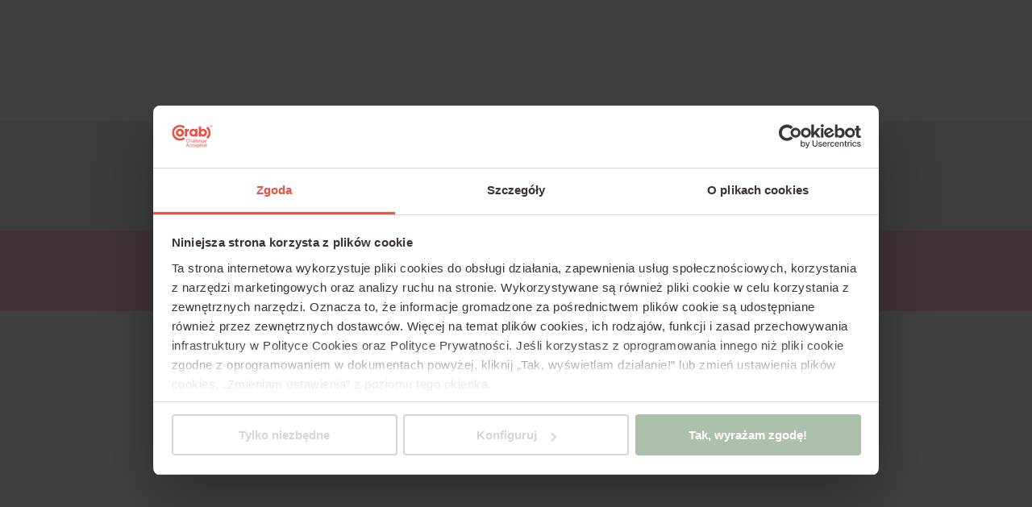

--- FILE ---
content_type: text/html; charset=UTF-8
request_url: https://szkolenia.corab.pl/pl/webinaria/enphase-iq8-series-microinverters.html
body_size: 6666
content:
<!doctype html>
<html lang="pl">
<head>
    <meta charset="UTF-8">
    <meta name="viewport" content="width=device-width, initial-scale=1">
    <meta http-equiv="x-ua-compatible" content="ie=edge">
    <link rel="canonical" href="https://szkolenia.corab.pl/pl/">
    <title>Akademia Corab</title>
    <link rel="icon" type="image/vnd.microsoft.icon" href="https://szkolenia.corab.pl/img/favicon.ico?1662457809">
    <link rel="shortcut icon" type="image/x-icon" href="https://szkolenia.corab.pl/img/favicon.ico?1662457809">
    <link rel="preconnect" href="https://fonts.googleapis.com">
    <link rel="preconnect" href="https://fonts.gstatic.com" crossorigin>
    <link href="https://fonts.googleapis.com/css2?family=Poppins:wght@500;700&display=swap" rel="stylesheet">

    <script data-keepinline="true">
        var cdcGtmApi = '//szkolenia.corab.pl/pl/module/cdc_googletagmanager/async';
        var ajaxShippingEvent = 1;
        var ajaxPaymentEvent = 1;

        /* datalayer */
        dataLayer = window.dataLayer || [];
        let cdcDatalayer = {"pageCategory":"index","event":null,"ecommerce":{"currency":"PLN"}};
        dataLayer.push(cdcDatalayer);

        /* call to GTM Tag */
        (function(w,d,s,l,i){w[l]=w[l]||[];w[l].push({'gtm.start':
                new Date().getTime(),event:'gtm.js'});var f=d.getElementsByTagName(s)[0],
            j=d.createElement(s),dl=l!='dataLayer'?'&l='+l:'';j.async=true;j.src=
            'https://www.googletagmanager.com/gtm.js?id='+i+dl;f.parentNode.insertBefore(j,f);
        })(window,document,'script','dataLayer','GTM-T3N39VJ');

        /* async call to avoid cache system for dynamic data */
        dataLayer.push({
            'event': 'datalayer_ready'
        });
    </script>

    <!-- Matomo -->

    <script>
        var _paq = window._paq = window._paq || [];
        /* tracker methods like "setCustomDimension" should be called before "trackPageView" */
        _paq.push(['trackPageView']);
        _paq.push(['enableLinkTracking']);
        (function () {
            var u = "https://stats2022.nettom.com/";
            _paq.push(['setTrackerUrl', u + 'matomo.php']);
            _paq.push(['setSiteId', '46']);
            var d = document, g = d.createElement('script'), s = d.getElementsByTagName('script')[0];
            g.async = true;
            g.src = u + 'matomo.js';
            s.parentNode.insertBefore(g, s);
        })();
    </script>

    <!-- End Matomo Code -->

    <script id="Cookiebot"
            src="https://consent.cookiebot.com/uc.js"
            data-cbid="863339e6-7983-49d3-b812-d65773995687"
            type="text/javascript"
            async
    >
    </script>
    <style>
        /*!
https://serp.co/tools/css-reset/
<link rel="stylesheet" href="https://css.serp.co/css-reset/normalize.css/">
*/

        /* Document
           ========================================================================== */

        /**
         * 1. Correct the line height in all browsers.
         * 2. Prevent adjustments of font size after orientation changes in iOS.
         */

        html {
            line-height: 1.15; /* 1 */
            -webkit-text-size-adjust: 100%; /* 2 */
        }

        /* Sections
           ========================================================================== */

        /**
         * Remove the margin in all browsers.
         */

        body {
            margin: 0;
        }

        /**
         * Render the `main` element consistently in IE.
         */

        main {
            display: block;
        }

        /**
         * Correct the font size and margin on `h1` elements within `section` and
         * `article` contexts in Chrome, Firefox, and Safari.
         */

        h1 {
            font-size: 2em;
            margin: 0.67em 0;
        }

        /* Grouping content
           ========================================================================== */

        /**
         * 1. Add the correct box sizing in Firefox.
         * 2. Show the overflow in Edge and IE.
         */

        hr {
            box-sizing: content-box; /* 1 */
            height: 0; /* 1 */
            overflow: visible; /* 2 */
        }

        /**
         * 1. Correct the inheritance and scaling of font size in all browsers.
         * 2. Correct the odd `em` font sizing in all browsers.
         */

        pre {
            font-family: monospace, monospace; /* 1 */
            font-size: 1em; /* 2 */
        }

        /* Text-level semantics
           ========================================================================== */

        /**
         * Remove the gray background on active links in IE 10.
         */

        a {
            background-color: transparent;
        }

        /**
         * 1. Remove the bottom border in Chrome 57-
         * 2. Add the correct text decoration in Chrome, Edge, IE, Opera, and Safari.
         */

        abbr[title] {
            border-bottom: none; /* 1 */
            text-decoration: underline; /* 2 */
            text-decoration: underline dotted; /* 2 */
        }

        /**
         * Add the correct font weight in Chrome, Edge, and Safari.
         */

        b,
        strong {
            font-weight: bolder;
        }

        /**
         * 1. Correct the inheritance and scaling of font size in all browsers.
         * 2. Correct the odd `em` font sizing in all browsers.
         */

        code,
        kbd,
        samp {
            font-family: monospace, monospace; /* 1 */
            font-size: 1em; /* 2 */
        }

        /**
         * Add the correct font size in all browsers.
         */

        small {
            font-size: 80%;
        }

        /**
         * Prevent `sub` and `sup` elements from affecting the line height in
         * all browsers.
         */

        sub,
        sup {
            font-size: 75%;
            line-height: 0;
            position: relative;
            vertical-align: baseline;
        }

        sub {
            bottom: -0.25em;
        }

        sup {
            top: -0.5em;
        }

        /* Embedded content
           ========================================================================== */

        /**
         * Remove the border on images inside links in IE 10.
         */

        img {
            border-style: none;
        }

        /* Forms
           ========================================================================== */

        /**
         * 1. Change the font styles in all browsers.
         * 2. Remove the margin in Firefox and Safari.
         */

        button,
        input,
        optgroup,
        select,
        textarea {
            font-family: inherit; /* 1 */
            font-size: 100%; /* 1 */
            line-height: 1.15; /* 1 */
            margin: 0; /* 2 */
        }

        /**
         * Show the overflow in IE.
         * 1. Show the overflow in Edge.
         */

        button,
        input { /* 1 */
            overflow: visible;
        }

        /**
         * Remove the inheritance of text transform in Edge, Firefox, and IE.
         * 1. Remove the inheritance of text transform in Firefox.
         */

        button,
        select { /* 1 */
            text-transform: none;
        }

        /**
         * Correct the inability to style clickable types in iOS and Safari.
         */

        button,
        [type="button"],
        [type="reset"],
        [type="submit"] {
            -webkit-appearance: button;
        }

        /**
         * Remove the inner border and padding in Firefox.
         */

        button::-moz-focus-inner,
        [type="button"]::-moz-focus-inner,
        [type="reset"]::-moz-focus-inner,
        [type="submit"]::-moz-focus-inner {
            border-style: none;
            padding: 0;
        }

        /**
         * Restore the focus styles unset by the previous rule.
         */

        button:-moz-focusring,
        [type="button"]:-moz-focusring,
        [type="reset"]:-moz-focusring,
        [type="submit"]:-moz-focusring {
            outline: 1px dotted ButtonText;
        }

        /**
         * Correct the padding in Firefox.
         */

        fieldset {
            padding: 0.35em 0.75em 0.625em;
        }

        /**
         * 1. Correct the text wrapping in Edge and IE.
         * 2. Correct the color inheritance from `fieldset` elements in IE.
         * 3. Remove the padding so developers are not caught out when they zero out
         *    `fieldset` elements in all browsers.
         */

        legend {
            box-sizing: border-box; /* 1 */
            color: inherit; /* 2 */
            display: table; /* 1 */
            max-width: 100%; /* 1 */
            padding: 0; /* 3 */
            white-space: normal; /* 1 */
        }

        /**
         * Add the correct vertical alignment in Chrome, Firefox, and Opera.
         */

        progress {
            vertical-align: baseline;
        }

        /**
         * Remove the default vertical scrollbar in IE 10+.
         */

        textarea {
            overflow: auto;
        }

        /**
         * 1. Add the correct box sizing in IE 10.
         * 2. Remove the padding in IE 10.
         */

        [type="checkbox"],
        [type="radio"] {
            box-sizing: border-box; /* 1 */
            padding: 0; /* 2 */
        }

        /**
         * Correct the cursor style of increment and decrement buttons in Chrome.
         */

        [type="number"]::-webkit-inner-spin-button,
        [type="number"]::-webkit-outer-spin-button {
            height: auto;
        }

        /**
         * 1. Correct the odd appearance in Chrome and Safari.
         * 2. Correct the outline style in Safari.
         */

        [type="search"] {
            -webkit-appearance: textfield; /* 1 */
            outline-offset: -2px; /* 2 */
        }

        /**
         * Remove the inner padding in Chrome and Safari on macOS.
         */

        [type="search"]::-webkit-search-decoration {
            -webkit-appearance: none;
        }

        /**
         * 1. Correct the inability to style clickable types in iOS and Safari.
         * 2. Change font properties to `inherit` in Safari.
         */

        ::-webkit-file-upload-button {
            -webkit-appearance: button; /* 1 */
            font: inherit; /* 2 */
        }

        /* Interactive
           ========================================================================== */

        /*
         * Add the correct display in Edge, IE 10+, and Firefox.
         */

        details {
            display: block;
        }

        /*
         * Add the correct display in all browsers.
         */

        summary {
            display: list-item;
        }

        /* Misc
           ========================================================================== */

        /**
         * Add the correct display in IE 10+.
         */

        template {
            display: none;
        }

        /**
         * Add the correct display in IE 10.
         */

        [hidden] {
            display: none;
        }
    </style>
    <style>
        html {
            padding: 0;
            margin: 0;
        }

        body {
            padding: 0;
            margin: 0;
            min-height: 100svh;
            display: grid;
            grid-template-columns: repeat(1, 1fr);
            grid-template-rows: 150px auto 100px;
        }

        .section-1 {
            display: flex;
            justify-content: center;
            padding: 20px;
            max-height: 100px;
        }

        .section-1 svg {
            max-width: 560px;
        }

        .section-2 {
            background-color: #f0efec;
            height: 100%;
            justify-content: center;
            display: grid;
            grid-template-columns: unset;
            align-items: center;
            color: #564a4b;
        }


        .section-2 {
            padding: 0;
        }

        .section-2 > div:empty {
            display: none;
        }

        .section-2 > div > div {
            padding: 10px;
        }
        .section-2 > div > p {
            padding: 10px;
        }

        .section-2 > div > p:first-child {
            font-size: 35px;
            line-height: 38px;
            font-weight: 700;
            font-family: 'Poppins', sans-serif;
        }

        .section-2 > div > div p:first-child {
            margin-bottom: 10px;
        }

        .section-2 p {
            font-size: 25px;
            line-height: 24px;
            font-family: 'Poppins', sans-serif;
            margin: 0;
        }

        .section-2 a {
            color: #564a4b;
            text-decoration: none;
        }

        .section-2 a:hover {
            text-decoration: underline;
        }

        .section-3 {
            background-color: #f9ccc7;
            font-size: 28px;
            line-height: 25px;
            font-weight: 500;
            font-family: 'Poppins', sans-serif;
            color: #564a4b;
            display: grid;
            grid-template-columns: auto;
            text-align: center;
            align-items: center;
        }

        .section-3 p {
            margin: 0;
            padding: 0;
        }

        .section-3 div:empty {
            display: none;
        }

        #usercom-widget {
            display: none;
        }

        @media screen and (min-width: 1300px) {
            body {
                display: grid;
                grid-template-columns: repeat(2, 1fr);
                grid-template-rows: repeat(2, 1fr);
            }

            .col-2 {
                grid-column-start: 2;
                grid-column-end: 3;
                grid-row-start: 1;
                grid-row-end: 3;
            }

            .section-1 {
                max-height: unset;
            }

            .section-2 {
                grid-template-columns: 2.5fr 7.5fr;
            }

            .section-2 > div > p:first-child {
                font-size: 65px;
                line-height: 78px;
            }


            .section-2 p {
                font-size: 45px;
                line-height: 54px;
            }

            .section-2 > div:empty {
                display: block;
            }

            .section-3 {
                font-size: 108px;
                line-height: 105px;
                grid-template-columns: 7.5fr 2.5fr;
                text-align: right;
            }


            .section-3 div:empty {
                display: block;
            }
        }
    </style>
</head>
<body>
<!-- Google Tag Manager (noscript) -->
<noscript><iframe src="https://www.googletagmanager.com/ns.html?id=GTM-T3N39VJ"
                  height="0" width="0" style="display:none;visibility:hidden"></iframe></noscript>
<!-- End Google Tag Manager (noscript) -->
<div class="section-1">
    <svg id="Warstwa_2" xmlns="http://www.w3.org/2000/svg" viewBox="0 0 560.29 336.39">
        <defs>
            <style>.cls-1 {
                fill: #e95145;
            }</style>
        </defs>
        <g id="Warstwa_1-2">
            <path class="cls-1"
                  d="M109.43,190.7c-44.33,0-80.4-36.06-80.4-80.39S65.09,29.94,109.43,29.94c18.19,0,35.84,6.24,49.96,17.45l18.38-22.45C158.49,9.52,134.35.9,109.43.9,49.08.9,0,49.99,0,110.32s49.08,109.42,109.43,109.42c25.2,0,49.63-8.84,69.01-24.58l-18.37-22.45c-14.24,11.53-32.15,18-50.64,18Z"/>
            <path class="cls-1"
                  d="M494.17,24.88l-18.16,22.67c19.18,15.35,30.19,38.23,30.19,62.77s-10.8,46.97-29.63,62.32l18.33,22.51c25.64-20.88,40.34-51.8,40.34-84.83s-14.98-64.53-41.08-85.44Z"/>
            <path class="cls-1"
                  d="M148.94,147.89c-10.65,10.68-23.85,16.3-39.58,16.3s-28.71-5.43-39.38-16.67c-10.09-10.49-15.33-23.87-15.33-38.43s5.62-27.94,15.92-38.21c10.47-10.47,24.25-16.29,38.41-16.29,15.13,0,28.14,5.23,38.61,15.13,11.07,10.47,17.08,24.84,17.08,39,0,15.71-5.24,28.71-15.72,39.18ZM109.56,83.66c-13.58,0-24.64,11.45-24.64,25.82s11.26,25.6,24.64,25.6,24.64-11.44,24.64-25.6-11.05-25.82-24.64-25.82Z"/>
            <path class="cls-1"
                  d="M233.35,84.06c-19.41,0-23.48,6.61-23.48,25.8v51.61h-31.05V57.29h29.1v14.16c5.04-10.49,13.78-15.72,26.2-15.72v28.33h-.77Z"/>
            <path class="cls-1"
                  d="M322.41,161.48v-11.65c-9.13,8.93-18.44,12.23-30.87,12.23s-23.48-4.08-32.6-12.23c-12.02-10.67-18.24-24.64-18.24-40.93,0-14.94,5.82-28.33,16.69-38.8,9.7-9.51,21.55-14.36,34.73-14.36s22.31,4.28,29.29,13.2v-11.64h30.67v104.19h-29.68ZM297.18,82.9c-14.55,0-25.79,11.83-25.79,25.8s11.24,25.6,26.96,25.6c13.18,0,24.25-10.87,24.25-25.23s-11.07-26.18-25.42-26.18Z"/>
            <path class="cls-1"
                  d="M465.79,149.82c-9.14,8.15-19.97,12.23-32.6,12.23s-21.73-3.3-30.85-12.23v11.65h-29.68V23.52h30.84v45.4c6.41-8.34,15.91-13.2,29.1-13.2s25.03,4.86,34.74,14.36c10.86,10.48,16.68,23.86,16.68,38.8,0,16.29-6.22,30.26-18.24,40.93ZM427.36,82.9c-14.34,0-25.21,11.25-25.21,26.18s11.07,25.23,24.27,25.23c15.7,0,26.95-11.07,26.95-25.6s-11.45-25.8-26.01-25.8Z"/>
            <path class="cls-1"
                  d="M555.31,28.92c-3.31,3.25-7.59,4.98-12,4.98s-8.76-1.82-11.99-5.11c-3.18-3.25-4.92-7.41-4.92-11.86s1.82-8.83,5.11-12.11c3.19-3.18,7.23-4.82,11.8-4.82s8.88,1.73,12.15,5.06c3.17,3.19,4.83,7.32,4.83,11.87s-1.74,8.85-4.98,11.99ZM553.69,6.8c-2.82-2.82-6.33-4.32-10.31-4.32s-7.38,1.41-10.08,4.13c-2.84,2.85-4.37,6.5-4.37,10.31s1.45,7.37,4.16,10.11c2.76,2.78,6.38,4.32,10.04,4.32,3.99,0,7.58-1.45,10.45-4.21,2.73-2.63,4.23-6.2,4.23-9.99,0-4.08-1.41-7.59-4.12-10.35ZM547.21,26.12l-3.77-7.93h-2.92v7.93h-4.09V7.12h7.31c5.37,0,8.03,1.82,8.03,5.16,0,2.76-1.5,4.64-4.22,5.25l4.22,8.58h-4.56ZM542.99,9.7h-2.47v5.95h2.66c3,0,4.41-.85,4.41-2.91s-1.49-3.04-4.6-3.04Z"/>
            <path class="cls-1"
                  d="M178.93,232.09c0-15.23,9.14-27.04,24.58-27.04,12.11,0,19.43,6.96,20.81,16.53h-6.38c-1.23-6.45-6.38-10.88-14.57-10.88-11.38,0-17.76,9.21-17.76,21.39s7.03,21.24,17.84,21.24c9.79,0,14.43-6.67,15.08-14.28h6.45c-.07,5.15-2.54,10.95-6.24,14.57-3.63,3.55-8.92,5.44-15.52,5.44-14.72,0-24.29-11.24-24.29-26.97Z"/>
            <path class="cls-1"
                  d="M237.3,225.5h.15c2.68-3.55,6.45-5.8,11.89-5.8,7.83,0,12.62,4.28,12.62,12.04v26.32h-5.87v-25.81c0-4.86-3.19-7.61-8.48-7.61-5.95,0-10.3,4.21-10.3,10.37v23.06h-5.87v-51.84h5.87v19.29Z"/>
            <path class="cls-1"
                  d="M292.69,252.83h-.07c-2.25,2.9-6.09,5.95-12.47,5.95-7.11,0-12.69-3.34-12.69-10.44,0-8.85,6.96-10.66,16.31-12.11,5.29-.8,8.99-1.31,8.99-5.37s-3.05-6.6-8.41-6.6c-6.09,0-9.14,2.61-9.35,8.27h-5.66c.22-7.25,5-12.69,14.94-12.69,7.98,0,13.85,2.97,13.85,11.89v17.84c0,3.05.73,4.71,3.99,3.99h.22v4.28c-.73.29-1.67.58-3.19.58-3.84,0-5.87-1.74-6.45-5.58ZM292.84,244.2v-6.38c-1.96,1.23-5.37,2.18-8.56,2.76-5.87,1.09-10.59,2.1-10.59,7.61,0,5,3.92,6.09,7.76,6.09,7.83,0,11.38-5.73,11.38-10.08Z"/>
            <path class="cls-1" d="M306.91,206.21h5.87v51.84h-5.87v-51.84Z"/>
            <path class="cls-1" d="M321.19,206.21h5.87v51.84h-5.87v-51.84Z"/>
            <path class="cls-1"
                  d="M333.15,239.34c0-10.88,7.11-19.72,17.76-19.72,11.24,0,17.26,8.7,17.26,21.1h-29c.44,7.61,4.57,13.41,12.11,13.41,5.44,0,9.06-2.61,10.37-7.69h5.73c-1.74,8.05-7.61,12.62-16.1,12.62-11.46,0-18.13-8.85-18.13-19.72ZM339.31,236.3h22.55c-.36-7.47-4.21-12.04-10.95-12.04s-10.73,5.22-11.6,12.04Z"/>
            <path class="cls-1"
                  d="M379.77,225.5h.15c2.68-3.55,6.45-5.8,11.89-5.8,7.83,0,12.62,4.28,12.62,12.04v26.32h-5.87v-25.81c0-4.86-3.19-7.61-8.48-7.61-5.95,0-10.3,4.21-10.3,10.37v23.06h-5.87v-37.48h5.87v4.93Z"/>
            <path class="cls-1"
                  d="M411.24,260.15h5.44c.58,4.13,4.5,5.73,10.3,5.73,6.89,0,10.73-3.12,10.73-9.64v-5.29h-.14c-2.76,3.55-5.73,5.8-11.09,5.8-9.72,0-16.39-7.76-16.39-18.56,0-11.67,7.32-18.49,16.02-18.49,5.44,0,8.92,2.1,11.46,5.66h.14v-4.79h5.87v35.45c0,9.86-6.53,14.5-16.46,14.5s-15.23-3.92-15.88-10.37ZM438.14,237.89c0-8.19-3.48-13.27-11.46-13.27-7.03,0-10.59,5.51-10.59,13.63s3.7,13.56,10.66,13.56c8.63,0,11.38-6.02,11.38-13.92Z"/>
            <path class="cls-1"
                  d="M449.45,239.34c0-10.88,7.11-19.72,17.76-19.72,11.24,0,17.26,8.7,17.26,21.1h-29c.44,7.61,4.57,13.41,12.11,13.41,5.44,0,9.06-2.61,10.37-7.69h5.73c-1.74,8.05-7.61,12.62-16.1,12.62-11.46,0-18.13-8.85-18.13-19.72ZM455.61,236.3h22.55c-.36-7.47-4.21-12.04-10.95-12.04s-10.73,5.22-11.6,12.04Z"/>
            <path class="cls-1"
                  d="M198.92,270.27h7.58l19.81,53.66h-7.35l-5.7-16.36h-21.39l-5.78,16.36h-6.9l19.74-53.66ZM193.82,302.09h17.56l-6.15-18.01c-1.05-3-2.4-7.58-2.4-7.58h-.15s-1.43,4.5-2.48,7.58l-6.38,18.01Z"/>
            <path class="cls-1"
                  d="M227.51,304.57c0-11.26,7.2-20.41,18.76-20.41,9.16,0,15.23,5.25,16.59,13.51h-6.15c-.9-5.25-4.58-8.48-10.43-8.48-8.25,0-12.53,6.83-12.53,15.38s4.28,15.31,12.53,15.31c6.3,0,10.06-3.6,10.58-9.61h6c-.83,9.31-6.9,14.71-16.59,14.71-11.56,0-18.76-9.16-18.76-20.41Z"/>
            <path class="cls-1"
                  d="M266.46,304.57c0-11.26,7.2-20.41,18.76-20.41,9.16,0,15.23,5.25,16.59,13.51h-6.15c-.9-5.25-4.58-8.48-10.43-8.48-8.25,0-12.53,6.83-12.53,15.38s4.28,15.31,12.53,15.31c6.3,0,10.06-3.6,10.58-9.61h6c-.83,9.31-6.9,14.71-16.59,14.71-11.56,0-18.76-9.16-18.76-20.41Z"/>
            <path class="cls-1"
                  d="M305.41,304.57c0-11.26,7.35-20.41,18.39-20.41,11.63,0,17.86,9.01,17.86,21.84h-30.02c.45,7.88,4.73,13.88,12.53,13.88,5.63,0,9.38-2.7,10.73-7.95h5.93c-1.8,8.33-7.88,13.06-16.66,13.06-11.86,0-18.76-9.16-18.76-20.41ZM311.79,301.42h23.34c-.38-7.73-4.35-12.46-11.33-12.46s-11.11,5.4-12.01,12.46Z"/>
            <path class="cls-1"
                  d="M347.58,285.13h6.08v5.48h.15c2.93-3.98,6.83-6.38,12.46-6.38,9.83,0,16.66,7.5,16.66,20.41s-6.38,20.41-16.89,20.41c-5.25,0-9.01-1.58-12.23-5.7h-.15v17.04h-6.08v-51.26ZM376.7,304.72c0-8.71-3.68-15.31-11.03-15.31-8.48,0-12.38,6.9-12.38,15.31s3.38,15.23,12.31,15.23c7.43,0,11.11-6.45,11.11-15.23Z"/>
            <path class="cls-1"
                  d="M385.4,285.13h5.63v-12.23h6.08v12.23h7.5v4.95h-7.5v25.22c0,2.7,1.43,3.6,3.9,3.6,1.2,0,2.55-.3,3.23-.53h.22v5.25c-1.43.3-3.08.53-4.88.53-4.95,0-8.56-2.03-8.56-7.5v-26.57h-5.63v-4.95Z"/>
            <path class="cls-1"
                  d="M408.37,304.57c0-11.26,7.35-20.41,18.39-20.41,11.63,0,17.86,9.01,17.86,21.84h-30.02c.45,7.88,4.73,13.88,12.53,13.88,5.63,0,9.38-2.7,10.73-7.95h5.93c-1.8,8.33-7.88,13.06-16.66,13.06-11.86,0-18.76-9.16-18.76-20.41ZM414.75,301.42h23.34c-.38-7.73-4.35-12.46-11.33-12.46s-11.11,5.4-12.01,12.46Z"/>
            <path class="cls-1"
                  d="M448.37,304.64c0-12.91,7.43-20.41,17.04-20.41,5.48,0,9.68,2.7,12.16,6.38h.15v-20.34h6.08v53.66h-6.08v-4.73h-.15c-2.93,3.75-6.53,5.85-12.01,5.85-10.58,0-17.19-7.95-17.19-20.41ZM478.08,304.72c0-9.01-4.35-15.31-12.38-15.31-7.35,0-11.11,6.6-11.11,15.31s3.75,15.23,11.18,15.23c8.63,0,12.31-6.45,12.31-15.23Z"/>
        </g>
    </svg>
</div>
<div class="section-2 col-2">
    <div></div>
    <div>
        <p>Jesteś zainteresowany szkoleniami?</p>
        <div>
            <p>Napisz:</p>
<!--            <p><a href="tel:532755567">532-755-567</a></p>-->
            <p><a href="mailto:k.bartold@corab.com.pl">k.bartold@corab.com.pl</a></p>
        </div>
    </div>
</div>
<div class="section-3">
    <p>Przerwa techniczna</p>
    <div></div>
</div>
</body>
</html>